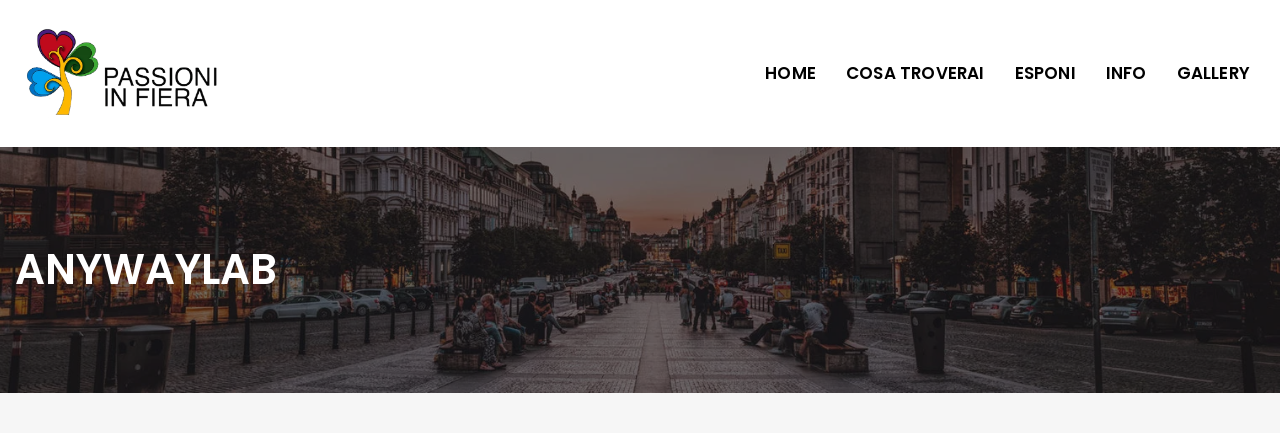

--- FILE ---
content_type: text/html; charset=utf-8
request_url: https://www.google.com/recaptcha/api2/anchor?ar=1&k=6LfQbzIpAAAAAFX1K6CDFWZaKj-zKVDtidOQYvqx&co=aHR0cHM6Ly93d3cucGFzc2lvbmlpbmZpZXJhLml0OjQ0Mw..&hl=en&v=PoyoqOPhxBO7pBk68S4YbpHZ&size=invisible&anchor-ms=20000&execute-ms=30000&cb=su99olx8aert
body_size: 48933
content:
<!DOCTYPE HTML><html dir="ltr" lang="en"><head><meta http-equiv="Content-Type" content="text/html; charset=UTF-8">
<meta http-equiv="X-UA-Compatible" content="IE=edge">
<title>reCAPTCHA</title>
<style type="text/css">
/* cyrillic-ext */
@font-face {
  font-family: 'Roboto';
  font-style: normal;
  font-weight: 400;
  font-stretch: 100%;
  src: url(//fonts.gstatic.com/s/roboto/v48/KFO7CnqEu92Fr1ME7kSn66aGLdTylUAMa3GUBHMdazTgWw.woff2) format('woff2');
  unicode-range: U+0460-052F, U+1C80-1C8A, U+20B4, U+2DE0-2DFF, U+A640-A69F, U+FE2E-FE2F;
}
/* cyrillic */
@font-face {
  font-family: 'Roboto';
  font-style: normal;
  font-weight: 400;
  font-stretch: 100%;
  src: url(//fonts.gstatic.com/s/roboto/v48/KFO7CnqEu92Fr1ME7kSn66aGLdTylUAMa3iUBHMdazTgWw.woff2) format('woff2');
  unicode-range: U+0301, U+0400-045F, U+0490-0491, U+04B0-04B1, U+2116;
}
/* greek-ext */
@font-face {
  font-family: 'Roboto';
  font-style: normal;
  font-weight: 400;
  font-stretch: 100%;
  src: url(//fonts.gstatic.com/s/roboto/v48/KFO7CnqEu92Fr1ME7kSn66aGLdTylUAMa3CUBHMdazTgWw.woff2) format('woff2');
  unicode-range: U+1F00-1FFF;
}
/* greek */
@font-face {
  font-family: 'Roboto';
  font-style: normal;
  font-weight: 400;
  font-stretch: 100%;
  src: url(//fonts.gstatic.com/s/roboto/v48/KFO7CnqEu92Fr1ME7kSn66aGLdTylUAMa3-UBHMdazTgWw.woff2) format('woff2');
  unicode-range: U+0370-0377, U+037A-037F, U+0384-038A, U+038C, U+038E-03A1, U+03A3-03FF;
}
/* math */
@font-face {
  font-family: 'Roboto';
  font-style: normal;
  font-weight: 400;
  font-stretch: 100%;
  src: url(//fonts.gstatic.com/s/roboto/v48/KFO7CnqEu92Fr1ME7kSn66aGLdTylUAMawCUBHMdazTgWw.woff2) format('woff2');
  unicode-range: U+0302-0303, U+0305, U+0307-0308, U+0310, U+0312, U+0315, U+031A, U+0326-0327, U+032C, U+032F-0330, U+0332-0333, U+0338, U+033A, U+0346, U+034D, U+0391-03A1, U+03A3-03A9, U+03B1-03C9, U+03D1, U+03D5-03D6, U+03F0-03F1, U+03F4-03F5, U+2016-2017, U+2034-2038, U+203C, U+2040, U+2043, U+2047, U+2050, U+2057, U+205F, U+2070-2071, U+2074-208E, U+2090-209C, U+20D0-20DC, U+20E1, U+20E5-20EF, U+2100-2112, U+2114-2115, U+2117-2121, U+2123-214F, U+2190, U+2192, U+2194-21AE, U+21B0-21E5, U+21F1-21F2, U+21F4-2211, U+2213-2214, U+2216-22FF, U+2308-230B, U+2310, U+2319, U+231C-2321, U+2336-237A, U+237C, U+2395, U+239B-23B7, U+23D0, U+23DC-23E1, U+2474-2475, U+25AF, U+25B3, U+25B7, U+25BD, U+25C1, U+25CA, U+25CC, U+25FB, U+266D-266F, U+27C0-27FF, U+2900-2AFF, U+2B0E-2B11, U+2B30-2B4C, U+2BFE, U+3030, U+FF5B, U+FF5D, U+1D400-1D7FF, U+1EE00-1EEFF;
}
/* symbols */
@font-face {
  font-family: 'Roboto';
  font-style: normal;
  font-weight: 400;
  font-stretch: 100%;
  src: url(//fonts.gstatic.com/s/roboto/v48/KFO7CnqEu92Fr1ME7kSn66aGLdTylUAMaxKUBHMdazTgWw.woff2) format('woff2');
  unicode-range: U+0001-000C, U+000E-001F, U+007F-009F, U+20DD-20E0, U+20E2-20E4, U+2150-218F, U+2190, U+2192, U+2194-2199, U+21AF, U+21E6-21F0, U+21F3, U+2218-2219, U+2299, U+22C4-22C6, U+2300-243F, U+2440-244A, U+2460-24FF, U+25A0-27BF, U+2800-28FF, U+2921-2922, U+2981, U+29BF, U+29EB, U+2B00-2BFF, U+4DC0-4DFF, U+FFF9-FFFB, U+10140-1018E, U+10190-1019C, U+101A0, U+101D0-101FD, U+102E0-102FB, U+10E60-10E7E, U+1D2C0-1D2D3, U+1D2E0-1D37F, U+1F000-1F0FF, U+1F100-1F1AD, U+1F1E6-1F1FF, U+1F30D-1F30F, U+1F315, U+1F31C, U+1F31E, U+1F320-1F32C, U+1F336, U+1F378, U+1F37D, U+1F382, U+1F393-1F39F, U+1F3A7-1F3A8, U+1F3AC-1F3AF, U+1F3C2, U+1F3C4-1F3C6, U+1F3CA-1F3CE, U+1F3D4-1F3E0, U+1F3ED, U+1F3F1-1F3F3, U+1F3F5-1F3F7, U+1F408, U+1F415, U+1F41F, U+1F426, U+1F43F, U+1F441-1F442, U+1F444, U+1F446-1F449, U+1F44C-1F44E, U+1F453, U+1F46A, U+1F47D, U+1F4A3, U+1F4B0, U+1F4B3, U+1F4B9, U+1F4BB, U+1F4BF, U+1F4C8-1F4CB, U+1F4D6, U+1F4DA, U+1F4DF, U+1F4E3-1F4E6, U+1F4EA-1F4ED, U+1F4F7, U+1F4F9-1F4FB, U+1F4FD-1F4FE, U+1F503, U+1F507-1F50B, U+1F50D, U+1F512-1F513, U+1F53E-1F54A, U+1F54F-1F5FA, U+1F610, U+1F650-1F67F, U+1F687, U+1F68D, U+1F691, U+1F694, U+1F698, U+1F6AD, U+1F6B2, U+1F6B9-1F6BA, U+1F6BC, U+1F6C6-1F6CF, U+1F6D3-1F6D7, U+1F6E0-1F6EA, U+1F6F0-1F6F3, U+1F6F7-1F6FC, U+1F700-1F7FF, U+1F800-1F80B, U+1F810-1F847, U+1F850-1F859, U+1F860-1F887, U+1F890-1F8AD, U+1F8B0-1F8BB, U+1F8C0-1F8C1, U+1F900-1F90B, U+1F93B, U+1F946, U+1F984, U+1F996, U+1F9E9, U+1FA00-1FA6F, U+1FA70-1FA7C, U+1FA80-1FA89, U+1FA8F-1FAC6, U+1FACE-1FADC, U+1FADF-1FAE9, U+1FAF0-1FAF8, U+1FB00-1FBFF;
}
/* vietnamese */
@font-face {
  font-family: 'Roboto';
  font-style: normal;
  font-weight: 400;
  font-stretch: 100%;
  src: url(//fonts.gstatic.com/s/roboto/v48/KFO7CnqEu92Fr1ME7kSn66aGLdTylUAMa3OUBHMdazTgWw.woff2) format('woff2');
  unicode-range: U+0102-0103, U+0110-0111, U+0128-0129, U+0168-0169, U+01A0-01A1, U+01AF-01B0, U+0300-0301, U+0303-0304, U+0308-0309, U+0323, U+0329, U+1EA0-1EF9, U+20AB;
}
/* latin-ext */
@font-face {
  font-family: 'Roboto';
  font-style: normal;
  font-weight: 400;
  font-stretch: 100%;
  src: url(//fonts.gstatic.com/s/roboto/v48/KFO7CnqEu92Fr1ME7kSn66aGLdTylUAMa3KUBHMdazTgWw.woff2) format('woff2');
  unicode-range: U+0100-02BA, U+02BD-02C5, U+02C7-02CC, U+02CE-02D7, U+02DD-02FF, U+0304, U+0308, U+0329, U+1D00-1DBF, U+1E00-1E9F, U+1EF2-1EFF, U+2020, U+20A0-20AB, U+20AD-20C0, U+2113, U+2C60-2C7F, U+A720-A7FF;
}
/* latin */
@font-face {
  font-family: 'Roboto';
  font-style: normal;
  font-weight: 400;
  font-stretch: 100%;
  src: url(//fonts.gstatic.com/s/roboto/v48/KFO7CnqEu92Fr1ME7kSn66aGLdTylUAMa3yUBHMdazQ.woff2) format('woff2');
  unicode-range: U+0000-00FF, U+0131, U+0152-0153, U+02BB-02BC, U+02C6, U+02DA, U+02DC, U+0304, U+0308, U+0329, U+2000-206F, U+20AC, U+2122, U+2191, U+2193, U+2212, U+2215, U+FEFF, U+FFFD;
}
/* cyrillic-ext */
@font-face {
  font-family: 'Roboto';
  font-style: normal;
  font-weight: 500;
  font-stretch: 100%;
  src: url(//fonts.gstatic.com/s/roboto/v48/KFO7CnqEu92Fr1ME7kSn66aGLdTylUAMa3GUBHMdazTgWw.woff2) format('woff2');
  unicode-range: U+0460-052F, U+1C80-1C8A, U+20B4, U+2DE0-2DFF, U+A640-A69F, U+FE2E-FE2F;
}
/* cyrillic */
@font-face {
  font-family: 'Roboto';
  font-style: normal;
  font-weight: 500;
  font-stretch: 100%;
  src: url(//fonts.gstatic.com/s/roboto/v48/KFO7CnqEu92Fr1ME7kSn66aGLdTylUAMa3iUBHMdazTgWw.woff2) format('woff2');
  unicode-range: U+0301, U+0400-045F, U+0490-0491, U+04B0-04B1, U+2116;
}
/* greek-ext */
@font-face {
  font-family: 'Roboto';
  font-style: normal;
  font-weight: 500;
  font-stretch: 100%;
  src: url(//fonts.gstatic.com/s/roboto/v48/KFO7CnqEu92Fr1ME7kSn66aGLdTylUAMa3CUBHMdazTgWw.woff2) format('woff2');
  unicode-range: U+1F00-1FFF;
}
/* greek */
@font-face {
  font-family: 'Roboto';
  font-style: normal;
  font-weight: 500;
  font-stretch: 100%;
  src: url(//fonts.gstatic.com/s/roboto/v48/KFO7CnqEu92Fr1ME7kSn66aGLdTylUAMa3-UBHMdazTgWw.woff2) format('woff2');
  unicode-range: U+0370-0377, U+037A-037F, U+0384-038A, U+038C, U+038E-03A1, U+03A3-03FF;
}
/* math */
@font-face {
  font-family: 'Roboto';
  font-style: normal;
  font-weight: 500;
  font-stretch: 100%;
  src: url(//fonts.gstatic.com/s/roboto/v48/KFO7CnqEu92Fr1ME7kSn66aGLdTylUAMawCUBHMdazTgWw.woff2) format('woff2');
  unicode-range: U+0302-0303, U+0305, U+0307-0308, U+0310, U+0312, U+0315, U+031A, U+0326-0327, U+032C, U+032F-0330, U+0332-0333, U+0338, U+033A, U+0346, U+034D, U+0391-03A1, U+03A3-03A9, U+03B1-03C9, U+03D1, U+03D5-03D6, U+03F0-03F1, U+03F4-03F5, U+2016-2017, U+2034-2038, U+203C, U+2040, U+2043, U+2047, U+2050, U+2057, U+205F, U+2070-2071, U+2074-208E, U+2090-209C, U+20D0-20DC, U+20E1, U+20E5-20EF, U+2100-2112, U+2114-2115, U+2117-2121, U+2123-214F, U+2190, U+2192, U+2194-21AE, U+21B0-21E5, U+21F1-21F2, U+21F4-2211, U+2213-2214, U+2216-22FF, U+2308-230B, U+2310, U+2319, U+231C-2321, U+2336-237A, U+237C, U+2395, U+239B-23B7, U+23D0, U+23DC-23E1, U+2474-2475, U+25AF, U+25B3, U+25B7, U+25BD, U+25C1, U+25CA, U+25CC, U+25FB, U+266D-266F, U+27C0-27FF, U+2900-2AFF, U+2B0E-2B11, U+2B30-2B4C, U+2BFE, U+3030, U+FF5B, U+FF5D, U+1D400-1D7FF, U+1EE00-1EEFF;
}
/* symbols */
@font-face {
  font-family: 'Roboto';
  font-style: normal;
  font-weight: 500;
  font-stretch: 100%;
  src: url(//fonts.gstatic.com/s/roboto/v48/KFO7CnqEu92Fr1ME7kSn66aGLdTylUAMaxKUBHMdazTgWw.woff2) format('woff2');
  unicode-range: U+0001-000C, U+000E-001F, U+007F-009F, U+20DD-20E0, U+20E2-20E4, U+2150-218F, U+2190, U+2192, U+2194-2199, U+21AF, U+21E6-21F0, U+21F3, U+2218-2219, U+2299, U+22C4-22C6, U+2300-243F, U+2440-244A, U+2460-24FF, U+25A0-27BF, U+2800-28FF, U+2921-2922, U+2981, U+29BF, U+29EB, U+2B00-2BFF, U+4DC0-4DFF, U+FFF9-FFFB, U+10140-1018E, U+10190-1019C, U+101A0, U+101D0-101FD, U+102E0-102FB, U+10E60-10E7E, U+1D2C0-1D2D3, U+1D2E0-1D37F, U+1F000-1F0FF, U+1F100-1F1AD, U+1F1E6-1F1FF, U+1F30D-1F30F, U+1F315, U+1F31C, U+1F31E, U+1F320-1F32C, U+1F336, U+1F378, U+1F37D, U+1F382, U+1F393-1F39F, U+1F3A7-1F3A8, U+1F3AC-1F3AF, U+1F3C2, U+1F3C4-1F3C6, U+1F3CA-1F3CE, U+1F3D4-1F3E0, U+1F3ED, U+1F3F1-1F3F3, U+1F3F5-1F3F7, U+1F408, U+1F415, U+1F41F, U+1F426, U+1F43F, U+1F441-1F442, U+1F444, U+1F446-1F449, U+1F44C-1F44E, U+1F453, U+1F46A, U+1F47D, U+1F4A3, U+1F4B0, U+1F4B3, U+1F4B9, U+1F4BB, U+1F4BF, U+1F4C8-1F4CB, U+1F4D6, U+1F4DA, U+1F4DF, U+1F4E3-1F4E6, U+1F4EA-1F4ED, U+1F4F7, U+1F4F9-1F4FB, U+1F4FD-1F4FE, U+1F503, U+1F507-1F50B, U+1F50D, U+1F512-1F513, U+1F53E-1F54A, U+1F54F-1F5FA, U+1F610, U+1F650-1F67F, U+1F687, U+1F68D, U+1F691, U+1F694, U+1F698, U+1F6AD, U+1F6B2, U+1F6B9-1F6BA, U+1F6BC, U+1F6C6-1F6CF, U+1F6D3-1F6D7, U+1F6E0-1F6EA, U+1F6F0-1F6F3, U+1F6F7-1F6FC, U+1F700-1F7FF, U+1F800-1F80B, U+1F810-1F847, U+1F850-1F859, U+1F860-1F887, U+1F890-1F8AD, U+1F8B0-1F8BB, U+1F8C0-1F8C1, U+1F900-1F90B, U+1F93B, U+1F946, U+1F984, U+1F996, U+1F9E9, U+1FA00-1FA6F, U+1FA70-1FA7C, U+1FA80-1FA89, U+1FA8F-1FAC6, U+1FACE-1FADC, U+1FADF-1FAE9, U+1FAF0-1FAF8, U+1FB00-1FBFF;
}
/* vietnamese */
@font-face {
  font-family: 'Roboto';
  font-style: normal;
  font-weight: 500;
  font-stretch: 100%;
  src: url(//fonts.gstatic.com/s/roboto/v48/KFO7CnqEu92Fr1ME7kSn66aGLdTylUAMa3OUBHMdazTgWw.woff2) format('woff2');
  unicode-range: U+0102-0103, U+0110-0111, U+0128-0129, U+0168-0169, U+01A0-01A1, U+01AF-01B0, U+0300-0301, U+0303-0304, U+0308-0309, U+0323, U+0329, U+1EA0-1EF9, U+20AB;
}
/* latin-ext */
@font-face {
  font-family: 'Roboto';
  font-style: normal;
  font-weight: 500;
  font-stretch: 100%;
  src: url(//fonts.gstatic.com/s/roboto/v48/KFO7CnqEu92Fr1ME7kSn66aGLdTylUAMa3KUBHMdazTgWw.woff2) format('woff2');
  unicode-range: U+0100-02BA, U+02BD-02C5, U+02C7-02CC, U+02CE-02D7, U+02DD-02FF, U+0304, U+0308, U+0329, U+1D00-1DBF, U+1E00-1E9F, U+1EF2-1EFF, U+2020, U+20A0-20AB, U+20AD-20C0, U+2113, U+2C60-2C7F, U+A720-A7FF;
}
/* latin */
@font-face {
  font-family: 'Roboto';
  font-style: normal;
  font-weight: 500;
  font-stretch: 100%;
  src: url(//fonts.gstatic.com/s/roboto/v48/KFO7CnqEu92Fr1ME7kSn66aGLdTylUAMa3yUBHMdazQ.woff2) format('woff2');
  unicode-range: U+0000-00FF, U+0131, U+0152-0153, U+02BB-02BC, U+02C6, U+02DA, U+02DC, U+0304, U+0308, U+0329, U+2000-206F, U+20AC, U+2122, U+2191, U+2193, U+2212, U+2215, U+FEFF, U+FFFD;
}
/* cyrillic-ext */
@font-face {
  font-family: 'Roboto';
  font-style: normal;
  font-weight: 900;
  font-stretch: 100%;
  src: url(//fonts.gstatic.com/s/roboto/v48/KFO7CnqEu92Fr1ME7kSn66aGLdTylUAMa3GUBHMdazTgWw.woff2) format('woff2');
  unicode-range: U+0460-052F, U+1C80-1C8A, U+20B4, U+2DE0-2DFF, U+A640-A69F, U+FE2E-FE2F;
}
/* cyrillic */
@font-face {
  font-family: 'Roboto';
  font-style: normal;
  font-weight: 900;
  font-stretch: 100%;
  src: url(//fonts.gstatic.com/s/roboto/v48/KFO7CnqEu92Fr1ME7kSn66aGLdTylUAMa3iUBHMdazTgWw.woff2) format('woff2');
  unicode-range: U+0301, U+0400-045F, U+0490-0491, U+04B0-04B1, U+2116;
}
/* greek-ext */
@font-face {
  font-family: 'Roboto';
  font-style: normal;
  font-weight: 900;
  font-stretch: 100%;
  src: url(//fonts.gstatic.com/s/roboto/v48/KFO7CnqEu92Fr1ME7kSn66aGLdTylUAMa3CUBHMdazTgWw.woff2) format('woff2');
  unicode-range: U+1F00-1FFF;
}
/* greek */
@font-face {
  font-family: 'Roboto';
  font-style: normal;
  font-weight: 900;
  font-stretch: 100%;
  src: url(//fonts.gstatic.com/s/roboto/v48/KFO7CnqEu92Fr1ME7kSn66aGLdTylUAMa3-UBHMdazTgWw.woff2) format('woff2');
  unicode-range: U+0370-0377, U+037A-037F, U+0384-038A, U+038C, U+038E-03A1, U+03A3-03FF;
}
/* math */
@font-face {
  font-family: 'Roboto';
  font-style: normal;
  font-weight: 900;
  font-stretch: 100%;
  src: url(//fonts.gstatic.com/s/roboto/v48/KFO7CnqEu92Fr1ME7kSn66aGLdTylUAMawCUBHMdazTgWw.woff2) format('woff2');
  unicode-range: U+0302-0303, U+0305, U+0307-0308, U+0310, U+0312, U+0315, U+031A, U+0326-0327, U+032C, U+032F-0330, U+0332-0333, U+0338, U+033A, U+0346, U+034D, U+0391-03A1, U+03A3-03A9, U+03B1-03C9, U+03D1, U+03D5-03D6, U+03F0-03F1, U+03F4-03F5, U+2016-2017, U+2034-2038, U+203C, U+2040, U+2043, U+2047, U+2050, U+2057, U+205F, U+2070-2071, U+2074-208E, U+2090-209C, U+20D0-20DC, U+20E1, U+20E5-20EF, U+2100-2112, U+2114-2115, U+2117-2121, U+2123-214F, U+2190, U+2192, U+2194-21AE, U+21B0-21E5, U+21F1-21F2, U+21F4-2211, U+2213-2214, U+2216-22FF, U+2308-230B, U+2310, U+2319, U+231C-2321, U+2336-237A, U+237C, U+2395, U+239B-23B7, U+23D0, U+23DC-23E1, U+2474-2475, U+25AF, U+25B3, U+25B7, U+25BD, U+25C1, U+25CA, U+25CC, U+25FB, U+266D-266F, U+27C0-27FF, U+2900-2AFF, U+2B0E-2B11, U+2B30-2B4C, U+2BFE, U+3030, U+FF5B, U+FF5D, U+1D400-1D7FF, U+1EE00-1EEFF;
}
/* symbols */
@font-face {
  font-family: 'Roboto';
  font-style: normal;
  font-weight: 900;
  font-stretch: 100%;
  src: url(//fonts.gstatic.com/s/roboto/v48/KFO7CnqEu92Fr1ME7kSn66aGLdTylUAMaxKUBHMdazTgWw.woff2) format('woff2');
  unicode-range: U+0001-000C, U+000E-001F, U+007F-009F, U+20DD-20E0, U+20E2-20E4, U+2150-218F, U+2190, U+2192, U+2194-2199, U+21AF, U+21E6-21F0, U+21F3, U+2218-2219, U+2299, U+22C4-22C6, U+2300-243F, U+2440-244A, U+2460-24FF, U+25A0-27BF, U+2800-28FF, U+2921-2922, U+2981, U+29BF, U+29EB, U+2B00-2BFF, U+4DC0-4DFF, U+FFF9-FFFB, U+10140-1018E, U+10190-1019C, U+101A0, U+101D0-101FD, U+102E0-102FB, U+10E60-10E7E, U+1D2C0-1D2D3, U+1D2E0-1D37F, U+1F000-1F0FF, U+1F100-1F1AD, U+1F1E6-1F1FF, U+1F30D-1F30F, U+1F315, U+1F31C, U+1F31E, U+1F320-1F32C, U+1F336, U+1F378, U+1F37D, U+1F382, U+1F393-1F39F, U+1F3A7-1F3A8, U+1F3AC-1F3AF, U+1F3C2, U+1F3C4-1F3C6, U+1F3CA-1F3CE, U+1F3D4-1F3E0, U+1F3ED, U+1F3F1-1F3F3, U+1F3F5-1F3F7, U+1F408, U+1F415, U+1F41F, U+1F426, U+1F43F, U+1F441-1F442, U+1F444, U+1F446-1F449, U+1F44C-1F44E, U+1F453, U+1F46A, U+1F47D, U+1F4A3, U+1F4B0, U+1F4B3, U+1F4B9, U+1F4BB, U+1F4BF, U+1F4C8-1F4CB, U+1F4D6, U+1F4DA, U+1F4DF, U+1F4E3-1F4E6, U+1F4EA-1F4ED, U+1F4F7, U+1F4F9-1F4FB, U+1F4FD-1F4FE, U+1F503, U+1F507-1F50B, U+1F50D, U+1F512-1F513, U+1F53E-1F54A, U+1F54F-1F5FA, U+1F610, U+1F650-1F67F, U+1F687, U+1F68D, U+1F691, U+1F694, U+1F698, U+1F6AD, U+1F6B2, U+1F6B9-1F6BA, U+1F6BC, U+1F6C6-1F6CF, U+1F6D3-1F6D7, U+1F6E0-1F6EA, U+1F6F0-1F6F3, U+1F6F7-1F6FC, U+1F700-1F7FF, U+1F800-1F80B, U+1F810-1F847, U+1F850-1F859, U+1F860-1F887, U+1F890-1F8AD, U+1F8B0-1F8BB, U+1F8C0-1F8C1, U+1F900-1F90B, U+1F93B, U+1F946, U+1F984, U+1F996, U+1F9E9, U+1FA00-1FA6F, U+1FA70-1FA7C, U+1FA80-1FA89, U+1FA8F-1FAC6, U+1FACE-1FADC, U+1FADF-1FAE9, U+1FAF0-1FAF8, U+1FB00-1FBFF;
}
/* vietnamese */
@font-face {
  font-family: 'Roboto';
  font-style: normal;
  font-weight: 900;
  font-stretch: 100%;
  src: url(//fonts.gstatic.com/s/roboto/v48/KFO7CnqEu92Fr1ME7kSn66aGLdTylUAMa3OUBHMdazTgWw.woff2) format('woff2');
  unicode-range: U+0102-0103, U+0110-0111, U+0128-0129, U+0168-0169, U+01A0-01A1, U+01AF-01B0, U+0300-0301, U+0303-0304, U+0308-0309, U+0323, U+0329, U+1EA0-1EF9, U+20AB;
}
/* latin-ext */
@font-face {
  font-family: 'Roboto';
  font-style: normal;
  font-weight: 900;
  font-stretch: 100%;
  src: url(//fonts.gstatic.com/s/roboto/v48/KFO7CnqEu92Fr1ME7kSn66aGLdTylUAMa3KUBHMdazTgWw.woff2) format('woff2');
  unicode-range: U+0100-02BA, U+02BD-02C5, U+02C7-02CC, U+02CE-02D7, U+02DD-02FF, U+0304, U+0308, U+0329, U+1D00-1DBF, U+1E00-1E9F, U+1EF2-1EFF, U+2020, U+20A0-20AB, U+20AD-20C0, U+2113, U+2C60-2C7F, U+A720-A7FF;
}
/* latin */
@font-face {
  font-family: 'Roboto';
  font-style: normal;
  font-weight: 900;
  font-stretch: 100%;
  src: url(//fonts.gstatic.com/s/roboto/v48/KFO7CnqEu92Fr1ME7kSn66aGLdTylUAMa3yUBHMdazQ.woff2) format('woff2');
  unicode-range: U+0000-00FF, U+0131, U+0152-0153, U+02BB-02BC, U+02C6, U+02DA, U+02DC, U+0304, U+0308, U+0329, U+2000-206F, U+20AC, U+2122, U+2191, U+2193, U+2212, U+2215, U+FEFF, U+FFFD;
}

</style>
<link rel="stylesheet" type="text/css" href="https://www.gstatic.com/recaptcha/releases/PoyoqOPhxBO7pBk68S4YbpHZ/styles__ltr.css">
<script nonce="54ceaM8tfKUR8bLwBX9ocw" type="text/javascript">window['__recaptcha_api'] = 'https://www.google.com/recaptcha/api2/';</script>
<script type="text/javascript" src="https://www.gstatic.com/recaptcha/releases/PoyoqOPhxBO7pBk68S4YbpHZ/recaptcha__en.js" nonce="54ceaM8tfKUR8bLwBX9ocw">
      
    </script></head>
<body><div id="rc-anchor-alert" class="rc-anchor-alert"></div>
<input type="hidden" id="recaptcha-token" value="[base64]">
<script type="text/javascript" nonce="54ceaM8tfKUR8bLwBX9ocw">
      recaptcha.anchor.Main.init("[\x22ainput\x22,[\x22bgdata\x22,\x22\x22,\[base64]/[base64]/MjU1Ong/[base64]/[base64]/[base64]/[base64]/[base64]/[base64]/[base64]/[base64]/[base64]/[base64]/[base64]/[base64]/[base64]/[base64]/[base64]\\u003d\x22,\[base64]\x22,\x22wrrDvMOZbylBwrw/wphgSMKSQMO5ZsOieFR1XsKIMyvDm8O0d8K0fCFlwo/DjMOPw7/Do8KsOnUcw5YoHAXDoEjDncOLA8KOwpTDhTvDlcOZw7V2w5ktwrxGwpxyw7DCgjFpw50aSgRkwpbDl8Kgw6PCtcKawp7Dg8KKw70ZWWgFdcKVw78aVFd6EwBFOWXDrMKywoUlMMKrw48/ecKEV0LCqQDDu8KTwrvDp1Yiw5vCowF7GsKJw5nDhGU9FcOxam3DusKiw4nDt8K3CcOHZcOPwr7ClwTDpBhyBj3DiMKuF8KgworCtlLDh8KHw4xYw6bCv0zCvEHCt8OLb8OVw7ocZMOCw6/DtsOJw4J/woLDuWbCjDpxRAUZC3cjc8OVeETCnT7DpsO0wqbDn8Ojw6gtw7DCvgRQwr5SwoDDgsKAZC05BMKtWcOOXMOdwo/DrcOew6vCsX3DlgNDCsOsAMKDb8KAHcO9w5HDhX02wozCk25Hwp8ow6Mgw5/DgcKywrTDu0/ConPDmMObOQLDsD/CkMOpB2B2w5V0w4HDs8Oxw65GEgrCucOYFnJpDU8YBcOvwrt0wo58IBNKw7dSwr3CrsOVw5XDssO2wq9oVcKvw5RRw5fDtsOAw65ZR8OrSArDlsOWwodkAMKBw6TCt8OabcKXw5lcw6hdw41VwoTDj8KJw446w4TCrX/Djkgtw67Duk3CuwZ/WEvCgmHDhcObw5bCqXvCicKtw5HCq1TDtMO5dcO/[base64]/wp8QXcKGwqnDpXR2wpkHEj8FGsOuXwvCokMEFMODXMOow4rDozfCkmDDhXkQw7vCnnk8woPCij56GhnDpMOew4I0w5NlAgPCkWJ5wpXCrnYfPHzDl8O8w7zDhj9yXcKaw5Uiw4/ChcKVwrLDkMOMMcKPwqgGKsO5ecKYYMOmB2omwovCscK5PsKbeQdPL8OgBDnDssOxw40vVSnDk1nCqhzCpsOvw7LDtxnCshzCrcOWwqsrw6JBwrUcwojCpMKtwpjCuyJVw5Bnfn3DpMKBwp5lZkQZdEFdVG/DhcKaTSAvLxpAXsOPLsOcKsKfaR/CksOzKwDDssK1O8KTw6XDugZ5BQcCwqgAbcOnwrzCgiN6AsKeXDDDjMO5wolFw70GOsOHARrDkwbChhkGw70rw5nDj8KMw4XCkFYBLn5gQMOCP8OxO8Olw4DDsTlAwq3CvMOveQ0HZcOwfcO8wobDscOBCAfDpcKrw6Agw5AkbzjDpMK+cx/[base64]/DtUHCvi43QcOcw7dgwp93ecKXwq/DpRjDkjrDvMK5w6/[base64]/CgsOydTV4WRLDhCLCkwlKXz9ew7xlwp0lFsOWw43Cj8KmGFQdwqcMXQjCtcO1wok1wr1awqvCh3zCjsKoBxTDrR4vCMO+Yl3DnSUTOcOvw5VObVtEZsKswr1IZMOfZsOvIid+CAjCv8OiTsODdHbCssOYHz7CqgHCvz0Dw6/Dn0QwQsO/wqDDoHAcXA4xw7bDq8ONZA0XGsOVCsKbw63Cr2nCo8OYNMOSw7pCw4jCtsK/w5rDvlrDjHPDs8OEw7fCpEvCuHPCkcKpw4Yew4tJwq5AdxMuw4HDscKRw4tkw6/CicOUAsO4wpdJXMKEw5kMB1LCkFFaw59uw78tw7A4wr3CmcObC2vCkE3DpzvCujvDqMKlwoLCucODbMOuV8O4YGhbw45Ew4jCqUjDuMO/JsORw4tyw6HDpCxhEzrDogjCng5EwpXDqzYSADLDlsK+Xj5aw6pvZcK/C13CvjJcOcOhw7p1w7DDl8K2RDPDq8KHwrx5KMODem3Dkzc0wqV2w550IG0rwpTDkMORw4MWOklZMgTCj8KXC8K7bsOsw4BTGR8RwoJOw77CuFUMw4HDicKABsO9I8KoKsKpbFDCv2pEYF7DicKCwohCB8OPw6DDjMK/Rk7Cuw3DocO/JcKewqUwwpnCgcO9wo/[base64]/DkMOZbSpQw4J0fMOHVTtAwod6w7bDsABdcQjCsDbCn8Kyw5JBZcOXwrE2w7ldwpvDscKrF1tlwp/[base64]/CmsK7w7nDhy3ChcKxwr3CgAF4w51Gwp4PwrJyw68CDMONAkXDtknCpMOIfEnCt8KywqzDusO1FD9Nw7vDnSh6RzXCi2rDok16wpRpwojDn8OdBjYcwpUKesKtARXDsSp8dsKmwo3DhijCr8OmwqYFXSzCnlx2Pn/CmnQFw6jClEd0w7jCi8KKB0rClsO3wr/DlQ95L0Eyw5gTFzXCgkkSwrvCisK7wpDDvUnCiMOlTjPCjX7CsApmLgItw5EPQcOhH8Kkw6LDszTDtWHDuXRlWVgawpogGMKjwoJpw617SFNBF8OhelrCjsOqXVsAwpDDn2LCnBfDjSjCqHl4QjxZw7tQwrnDgV/CoVvDnsOlwr00wqnCjl4xMz1RwqfCgW0IABoxGB/CvMO0w5JVwpwRw4MaCMKIf8Kew4QGw5BoQHHDrMOwwq57w6HClhEYwpoLQsKdw6zDvsOaS8KVNQbDocKww7TDrSw8YEZ3w407D8KyQsKCUxTDjsOUw4PDvsKgDsO9FAIDG38bwofCuQlDw6PCuFXDgVsnwqzDjMOTw5PDpCvCkcKiBVYqFsKqw7/DoFBSwqXCpMKAwo3DqsKoJTHCijhpKjpETQ3Dg2zCoWLDiRwWw7AIw47DjsOIamUHw6XDq8OUw6M4cVvDocKcVcOKbcOLGsO9wrs/CQcZw6tRw7fDvF3CpMK3bcKLw7vDv8Kdw5DDjBZLa10sw6lzC8Kow48tDQzDvRbCj8Oqw4bDn8Kjw4XCscOhN2HCsMOgw6DCmmbDpMKfJHrCpMK8wpjDt1HClDIQwrYYwozDhcKZW10ccCDDj8OwwpDCscKJe8O/[base64]/w7gHTsOkWcK1FiDDqcKYwrsewrvChzbDk3nCtMKbw6JLw4AlX8KQwqvDkMOXGcKobcOwwozDvm0Ow5pAUBpvwqc1woArw68wRjgHwrfCnCwVe8KPwoF1w6TDkA3CshxwbETDgUTCtsOjwr5zwoPDgjnCqsKhwpHCgcOLGStYwqnCicOGYMOFw6HDtzvCn3/[base64]/CusKzQcKvw4oQw6QwHMOCH8ObIsKTw6MzZMORAC7ChSMASgouw5vDpVcMwqXDpcK4VMKKd8KtwpLDsMOkPXTDlMO7CmI2w4PCucKyMMKNf0DDjsKIfADCoMKbw5w6w6dEwpDDqcOXcHhpKsOIZUfCnDRnG8K/TSPCvcKpw79AXxTDnXXDr1TDuB/Dihhzw5h0w43DsCfCmS8cNcOefggbw4/CksKtLmrCkB3CscOyw4Fewq0Vw65ZSgDDnmfCq8KDw4kjwp9/bih7w7AqZsOnCcOPPMK0wpRgw7LDuwMGw7DDqsKpez7CtMKJw7ptw7/DjsKEFsKOfHrCuSXDrTHCpG3DqR7DsWtxwpdOwo3Dl8OKw4sNw7oxHMOGKTcBw7bCs8OawqLDtTdGwp1Dw4rCo8K7w5pPVAbDr8OIbsKDw4cqw5jDlsO7KsOvbH5Zw41OJF0nwpnDnW/DhEfCh8Osw5ttdEfDucKuEcOKwoVuN0TDs8KdPMKtw7nDocO+XMKCRR9IcsKZCDoxw6zCusOSH8OBw5wyHsKlA3UtYF52woAdP8KQw5jDjXHChn7Dtg4Cwo/[base64]/CkVYVw5BCSFHDoA3Dr8KrL8KHw7/DpzdzYkDCm0zDpEHDpcOJK8OswqbDmADDqjfCusOJNAEXa8ObP8Kia3kcGBBIw7fChWhIw7TCt8KTwrIewqTCqcOWw6wTKwgsMcOTwq7CszFURcO3exR/ACgWwo0ELsKKw7HDhxpjYRl2IsOhwr4owrpBwovDmsObwqMIWsOtM8OUIS3CsMOCw4B+OsKaJCl2QcOGKTXDinoRw6E0JsOyHcKgwo9XZhQQVMKONR3DkBpZYC7CkmjDqTlyTsOaw7XCrMK3LCNxw5dnwrtGw7ROTghLwpwwwpTCmzHDgcK3YXM1H8OXDDgrwoUcfnF/HScDWxYPDMKfb8O4csOYKgnCpFrDjEoYwpoCT24Pw6rDqsOWw6PCjsK8J3DDnhYfwqpbw54TYMKuSwLDqWowMcOTWcKFwqnDpMKOSipHBsO+a3Nyw7/DrWkXZjsLWXAVP00pKsKPZMKrwogEEcKUCsOdPMKVAsOlTsOuZ8Kpb8O3wrMSwpc/[base64]/[base64]/[base64]/[base64]/woc8w4PCgDIhGmXCiEU4XMK8anorw7tJEHRSwo/Dj8KwJlhjw7NQwosRw69sAMK0ZcKCw6fDn8KcwpLCjsKgwqNNwq7DvV5WwqDCrRDDvcKseA3DkXjCr8ODAsOqeAo/w6giw7J9HzHCpQpuwqcSw4d9WX4maMK+CMOYEcOACMKiw4k2w7TCi8OGUHrDiQhpwpQhJsK5w4LDuG1ic0HDihrCgmRJw67CozoHQ8OxAhzCrG7CqDp7JRXCu8OTw5B/WsK1K8KKwq1kwrIrwqZjAG1Yw7jDisKVwqTDjVh8wqfDqms2LDVECcOtw5fCkF3CpxkIwpDDk0YBXwp5NMOFOCzCvsOaw4/CgMOZWQHCozVECMK/[base64]/[base64]/DlxEvwprDilN8wqHCrBg4wp7CsMK3wolHw7sZwqjCmcOTHsOSwqTDujVEwos3wrAgw43DtsKhw5UQw61uOMOdOifColDDvMOkwqcNw6gYwr0rw5QQLjBbFMKXRsKFwoNaO2/DqGvDv8OhTFsXH8KsF1Qmw4AHw5fDvMOIw67CkcKiLcKPVMKNCy/[base64]/PcKPDQLDmsO6w5kWBAc7fmhCHcOKw7/CgMKiM3PDsCEeDFU+ZWDClAVUdBATez0UacKCDkPDlMOZc8Kvw67DksO/dGkQFgvCrMONIcKXw67Dq0bDpB3DuMOSwrnCvCFKCsKCwrrCjXnChWfCuMK7wr3Dq8ObPxJ7Y2jDqlNIeBllcMOAwrTCtStSV3UleRjCosKQSMO6Y8OHbsKfIsOswq9TNA/DrsOSAlnDj8Kow4YTFcOkw4Z2wr3CokpdwpTDhBA0EsOEKcOLWsOsf1jClVHDtCVDwoXCuhHDlHE9AFTDjcKEKsOMdxrDjkdWHMK1wp81LC3DonNbwol/w7zDk8KqwrZfcD/CkxPChw4xw6vDtD0owpPDjXNAwq/ClxpvwpfDnngnwqAQwoQPwqM2wo5uw7AicsKjwpzDvRbCj8OmY8OXesKmwp/DkjVVbXIdXcOGwpfCsMOKWMOVwop6woRFdB1EwpvCrVg1w5HCqCxsw53CoEdZw781w6fDiQ5+wroGw6/CpMOdcWvDtQVRe8KnYMKUwoXCucOPVgMPGMOiwr3CsCfDusOJw5zDlMOgJMKQPxUyfw45w4PCnFluw6PDp8KowoE5woQDwojDsSjCp8O/BcKywpdLKB1CKcKvwp4vw7DDt8Olw5dMUcOqJcOHGXTDlsK1wq/[base64]/[base64]/[base64]/[base64]/DrCMTw4PCh2DCiA/CkkFdw5bCr8Olw7LDtRR4w5I/w5A0SsKewrvDksOFw4fCpMKqah41wp/ChcOrUR3DqsK8w4kdw7zCu8K/wpBpLVDDuMKULj/[base64]/woTChsO6PRDCisK2wpQ7wp8Aw4BZH8OSMXR6CsO8cMKIJ8OdMgrCnEATw6jDo3Ehw4AwwrYpw5jCmFAmP8OTw4bDjEoQw57CgF7CscKWD23DtcOIG2N1WncOCMKPwpbDp1/CpcOpw7XDml3Dg8OKYHTDnShiwqxiw6xNwqbCkcKOwqgqHMKXaRjCgy/CiD3CtDvDiXIbw4HDq8KIGnwyw55aZMO7wrZ3TsOvXzthTsOqcMOQWsODw4PCmkzCrgs7K8KtZg/CjsKFw4XDukU7w6loGMOEYMOjw6/[base64]/Du8Otc8O9emwbFCgaFcKTwqnDmxorw47CiErDsTTCuh9XwpfDocKDw7VAbGo/w6zDiVvClsKvDFguw4dvTcK7w50dwoJ+w7jDlGPDo3Fdw5o2woQSw5bDscOTwq7DksKjw5skN8K/w5jCmiLDj8KSfHXCgF/ClsOLJAbCtcKHamrCgcOwwpgaCzkQwpnDqWloTMOtVcO5wqvClBXCrMKVfMOEwqrDhydZBTTClxnCu8Kkwrdcw7nCt8OqwrLDqgPDmcKAw5HDqRo0wpPCmwrDiMKSEAoQWy7DkcOPfjjDsMKVwr8xw4fCjF0Jw5Rqw6vCqw/CucKnwrzCpMOIAsOhGsOve8OQJcOGwplxVMKrwpvDmFx/d8OoHsKZasOnc8OMRyfDtcK2wrMGXx/Cgw7CkcOBw6vCtyAJwr19wqzDqDzDnFN2wrvDkcKQw5vDuGkpw7FNPsOmLMOrwrZaXMKPbUBcw6XCrzrCicKdw5YRcMK/BQgSwrAEwoIeGz7Dtg4ew7I7wpdCw5PCqi7ClnV6worDgVghVVHCjXoTwojDnRbCuV3DqMKqGzVYw5nDnjDDnBPCvMKZw5XCtcKjw7hPwoJGESDDoz54w5rDucKFMsKiwpfDhsKpwpUGLsOsPsKew7Vdw6N4CCkteUrDm8OCwojCoB/CrT7Cq2/Cj2J/[base64]/[base64]/CrlzCp8KnOMKETWDCqh08w5JBw4nCsExOw4Q9ZgHCnsOCwq53w5vCpsOqelEGwonDq8K0w51QNMOYw5VQw4bDhMORwrk+w4R4w7fCqMO3IirDoh/Cn8OgTFt+wqJPbEjCo8K6IcKFwpJkw7Nhw57DkcOMw7N5woHCncOuw5HDnmVURSXCqcK0wovCt1FGw4Vnw6bCulhjwq7DoVfDpMKKw5h+w5LCqcOLwrwWIMOfLcOiwqjDhMKywrNleVUYw69ow47ChiTCiD4oBxQTL1TCmMKWVMO/wo1/[base64]/Cr8KPCMKjw6Anag5BY8KwE8O5w5rDpMKlwqNAZcKIQcOnw71tw4bDucKHEGDDpD8Bw5FIJ3B/w6DDrTzCjcKeZxhCwpgFHl7CnMKtwrrCicO2w7fCu8KJwpbCqTAjwr3CkGjCkcKowowreAHDhsOmwp7CpsKnwp94wonDtyEjUGfDoxrCpF44b33DoAQwwozCq1AVHcOkMVlKe8KYwqLDiMOFw5zDnUApWsOmBcKtDsOJw5wsN8K7AcKgwr/Ci0TCrcO3wrtZwoHCsGY2IEHCpMKVwqxBHmwBw5t4w7I+b8Kmw5rCkVQZw70WOx/DlsK6wrZlw4DDg8KDT8KLGBhidXh1D8ORw5zCq8KcezZaw40nw6bDoMK1w5kBw7bDlht9w4fCp2bDm3jCsMKhwqMCwrDClsOBwrdYw4bDlMOMw5fDksOzU8OZAkjDihsAwq/[base64]/DokLDicOaPMOdw6lmTgl2wpoTATUkw4nCksONwofDu8K+wrLDu8KFwq9haMOWw5XCqcOEwq0dbxTChSQITAAiw4Fqwp1cwqPCkQvDnmkZTQXDr8OPDHLCiC3Dg8KIPCPClMKSw63Cr8KGCmd8f2d6BsOIw4pXAUDDml5swpTDnkNtwpQcwqTDrMKnEcOTwp/[base64]/[base64]/[base64]/XcKTTMKFw6bCm2LDnVhswpt5w5wYwqHDtGxvHsOKwqLDqlRBw5x0HsKtwpbCmcO0w6txMsK8IRxAwpvDuMK/[base64]/DlMKVwpUlQsKlPltQCsOrX8KeXl3DmW7DjsKfwoDDvcOrdcO8wqfDvMKow57DuFE7w5YBw7scE0spYCpFwqbDl1zDh3vCoirDgjfCq0nDni/Dr8O6wpgYM2bCu28zAsOBw4QSw4jDscOswqc/w6lIF8KZL8ORwolPCcODwpjCg8KQwrBnw48swq8cwqVOGsO3w4JLFRbCjFcow6nDhw/CnMOtwqULDUfChANZwrtIwpY9G8ONQMOMwq4Vw5h/[base64]/woA+w7bCkQEzw4nCv8OYwoPDmsOdwqXCksKXPsKANsKPSH4mY8OfL8KBN8Kjw743wqV9VioocsKUw6Y0c8Orwr3DnsOTw6dfOzXCosOTK8OBwr3DvEnDmDBMwr9jwr9ywpo6McOSb8KXw5gYbEfDh3nCv3TCscOof2V4RRNMw7vDo2lkLMKrwrJxwpQ7wrXDvm/Do8OoLcKuS8KtBMODwpcNwqkdeEcCKUpXwrQ6w5wnw58XajfDj8KJc8OWw5hFwrjClMK6w6/Dq1t7wrrCn8KbG8Kww4vCgcOqCjHCv1vDscK8wpXDo8KJRcO/RCbCqcKNwqvDmiTCucOTMx7CksK+XmUEw4Ucw6nClG7Dkk7DtsKCw5YCLVzDsl3DlcKHYcOCe8KzUsKZTBDDhThCw4ZbfcOkPhs/XjNGw47CtsOFDy/Dr8Orw6HDtMOkA0JqZRHCv8OcaMOiBjkcJRwcwqfClzJMw4bDnMOCLSg+w67Cn8KNwq4ww6IHw7LDm19tw5JeEBYTwrHDosKHwpvDslXDmxEcQ8K7BcK8wpfDjsOiwqIPRFkiVAUvFsOFUcK/GcOqJmLCksKGR8KwB8K0wrjDp0HCujo0PFguw5TCrsOBTi3DkMKHcXbDqcKmZw/ChhPDpXvDnzjCkMKcw5oIw6LCm3lNUGHCkMOKRsKQw6x+WkLDlsKjMmBAwokkKWMSTxxtw5zClsOGw5V1wp7Di8KeQsO/A8O7DTLDkMK3AcOEGMO+w7N9cifCg8OJMcO7B8Kewo5hMxt4wpjCtn0vDMOewoTDhcKGwphTw5XCgxJKUjpBCsKfP8K0w4g6wr1UQsKYQllswofCuHTDrHHDvcK4w6LClsKFwoQuw5piScKkw6/Cv8Kec3TCnTdOwpfDmFBjw7s3YMOVVcKkdxwOwrpsf8OkwrDDq8KuNcO4BsK2wq9CTx3Ct8KYLMKpdcKGG04OwqRFw6onZsOlwqzCqcO/wrhdAsKaLxZew48Jw6HDkn/[base64]/w5zCr8OEwpxrwp5RwoMXwr8Iw5/DrMKFfBjDimzCgAbCr8OIZcO7fcKVV8KbNsOmXcOYHikgHw/CnsO4IsOBwqYBdD4AGcOhwoppD8OOOcOwPsK6wq3DisOYwo0IRMOOVQLCiTLCvGXDsX/Dpm9mwowQZXwGTsKKwofDqUHDtAclw6zCqGnDlsOtWcKZwoAzwqPDkcKfwpIxwqTCicO4w7BCw5FOwqrDvsOew6fCt2bDgDzCqcOTXx/Di8KpJMOtwofCvHPDk8KkwpBRV8KEw4QUK8OtKMK4woQwD8KXwqnDs8ODQHLCnGHDvRwQwo0Uc3NBL17DmSTCpMOqJx5Pwos4wo1ow5PDg8KEw5AGN8KIw61UwqkYwrfCjE/DpnbCucKOw5DDmWrCrcOswrvCpCvCosONSMKVMBrCnQ3Col3DpsOuDUNIw5HCqMKpwrR8aVBbw4nCrVHDpsKrQyTCtMO4w6bCksKKwpXCo8O4woVNwr3Dv2fCthnDvgPDicKrHizDoMKbGsOufsO2N31Lw5jDjmbDuAJSwp/CnMOVw4Z0I8K4fB5fNMOvw4A0wpnDhcOMFMKiIhJFwovCqEHDkkhrMiXDl8KbwpZ5w7wPwpTCrHbDqsK6bcO8wr49FsOSKsKRw5PDl0Q8PMOWbUPCow7DrG4ZQsOiwrTDn2Azb8KZwoVJbMOychXDusKuNsKxVMOGBXvDvcODNsK/AHUGTlLDsMKqMMKgw45/IVJIw7ISe8O5w6DDsMOwD8KDwrJ/M33Dtm7Cv2pJIsO/[base64]/Di8Kqwrwkwr5/[base64]/[base64]/[base64]/XhDDjUzDqcOqCcOvMjnDtMOFbEsjLWpZXMOgBwkswr1ce8Kvw41Fw7LCuCNOwr/[base64]/DqsOdw5k2aBxHwpvCucOqw67CihIkBW7CrWRiHsKMBMOPwovDkMKTwqsIwr5EAMKHRXLCi3jDoVbCnsOQIsOGw7w8K8OBRsK9wrbCk8OqRcKRf8KUwqvCpwATJsKMQQrDrlrDgXLDungKw5hSM0TCpMOfw5PDhcKMf8KVJMKIOsK4aMK/R3d3w7FeUmoDw5/ChcOHd2bDj8KaOMK2wqx3wpoHY8O7wo7CucKBBcOBOjDDssKMXlJ3ahDCqWhKwq4DwrXCscOBQsKPasOowot0wp5INFxWQTjDucKywojDicKsQllmN8ObBBUpw4Z2Bmp/A8KXRcOKIinCoz7Cjw9GwpjCkFDDpgrCm2Fww6JzYTQYAcK3Y8KvNDhvLiEDGsOOwpzDrBjDhcOhw4/DjFXCicK2wpA8HSXCg8K0DMKtYWlzw5wiwojCnsOaw5TCosKrw55qUsOFwqNmd8OnHW1rbnXDs3vClh/Dn8KEwqHCiMKawo7ChSJfMsOuQQbDocK3wrZ8OWnDj1jDvFjCpcK5wonDrsODw79jLmvDqDHCvBxRD8KiwrjCtijCpH/CgGNqF8K0wpsvbQgTMcKSwqMJwrvCncOGw4tYwoDDoB9iwojCpBrCkMKvwpZyPlnCnTzCgiTCmT7CuMOwwo5/[base64]/DpVnDpSrDh8KhDA3Cv8KQRcOXXcKlRMKkTnzDocOewqAUwrbCoD5PNyvDgsKIw5BpfcKFcUfCqzrDr1kcwoV7UQBQwpwMTcOwRlPCkAXCosO2w5dMw4Yhw5DCvyrDhcK2wp08wopowokQwrwoRnnClMO+w552HMO7S8K/wqJJBCtOGCJfH8Kyw7UXw7/DuWlKwpnDk2obcMKeeMKrVsKnRMK2w6B0MMOyw5gxwqPDuihrwpA5HcKawqEaBzd0wow6Hm7DpU56woRlDcO2w7vCrcK+NzVew4B/[base64]/woDDv8OkUhwtRlh5D8KbcsOaNSPCjBobdcK9FMOlQR8Uw5HDoMObScO8w5tNWk/DoyNTcV3DqsO3w7nDpD3CsSzDkWfCpsOdOxNKUMKsDwdEwpMVwp/[base64]/w7HDsBJawrdOwpYyScOfwpk1AwrDijrDn8K4wohwFMK/w7ESw6U7wq9Hw410wqBrw4rCqcK7VlHChUYkw4ZpwqbCvFfDmw8hw6Z+wo4mw6oIwr3CvAIBM8Ora8O1w5jCtsOIw5ZiwqPDi8OkwozDvUkmwrgsw4PDlCHCuC7DtVjCqyPCrMOsw7HDvMOcRWRBwr8OwonDuGHDlcKOwr/DiwR6JwXDosOkGlYCGcKyPwoKw5jDpjDCicKjNmXDvMO7K8OHwo/Cn8Opw6bCiMKNw6vCilIcwqYSOsK0w6IfwqhnwqzCnhjDqMOwUiLCjsOpVHPDp8Ogb2FiIMOcScOpwqnCmsOuw5PDsUYPNVzDhcO/wph8wqXChVzCl8KIw73DocOswpwuw6TDgsKJXT/DtShcSR3DvzRXw7pOIE/Dl2jCo8O0Rx3Dp8KhwqgqNAZ3KsOWN8K9wo7DlcK3wovCnE8OYhfDk8OcB8Kiw5VSbVPDnsKBwpPDs0ICeB3Cv8OBesOYwrjCqwN4w6VqwrDCtsOBXsOSw7/[base64]/[base64]/w6rDonR/[base64]/[base64]/CswvCiHEIJsOgdcKUwqTDlj7DmMK7wpTCoMKSwo4XCCDCnsOrH2E/X8KhwrRMw448wq3DpWBFwr88wrLCogssU3EDInDCq8OERMKRRikcw7lNT8OFwo8kTMKLw6Y3w67DqFQCXsOZGlleA8OoXkLCmnbCpsOBaTXDiwA/woxRUDQ+w4nDky/Cj2FQQVYmwqzDmilrw65Mwotlw55eD8KAw6XDh17DusO9w4/Dj8OOwoMXLMKCw64gw5MuwoEaesOZIcOpwrzDvMK2w53DqUnCjMOYw73DnsKSw6FgeEhTwpvCg0/[base64]/[base64]/[base64]/[base64]/w41bw4PCrEjCk8OmIsKMwrvDjMK+GsOMaWZ3K8KzwpbDti/Dt8OYSsKuw797w40/wr/[base64]/CuQLCnWvDj1XChMK8wpphw4rDjMKfTcOET8K1w6EkwocfPEjDi8OpwoDDlcKDCXnCusKWwpnDt2oew5E8wqg5w7lVV29ow4XDi8KEWiJ/[base64]/w74gLcKdGsK3w6PCsyvCrF3DlX7Cn8K3WsOSSsKNIsKuI8Oow4lJw7nCucK2w7TCjcKCw4LDrsO/ZwgOw6RUX8OxWTfDtsO2TWfDpn4bbcK4M8KycsK7w49Zw44Fw4hww5tqPHMidDnClm0QwpHDi8KefCLDt1zDicOywr5PwrfDvUnDiMOzEsOJPDwFLsOtTMKnHTfDrELDimtXQ8Kuw4zDicKCwrbDjxTDkcO3w6jCuV/CpwIQw7YTw6dKwqhMw6vCvsK9w4DDsMOhwqsOeCIGD3bCmMOWwooUR8K4TWUKw58Nw7jDpsKewpUfw5FSw6nCi8O6w6/ChsOSw4kjP1DDoVDCqRMuw5Aew6Jlw5PDgUY3wrswScKlDMO7wqHCtTp2XcKgNsOWwpl4w7Rew7oWw67DnFwOwqU2GxJ+A8KuTMONwoXDj14eS8OAOGFdJ2RxKB88w6vCv8Kww7Zzw5lgYgg8a8KDw7xtw7kiwoPCugdCw7nCjGIcwoPCgTcpAzY2czd/YzpTw44wV8OvZMKuECDDpV7CmsKRw5E9ZAjDt2VNwqDCosK0wrjDu8OWw5/DssKMw7Rfwq7ClzLCrMO1ecO/wrswwotHw5l4OMO1c1/DgzZ8w7vCv8OGGwDCvjJGw6MEFMOhwrbDsHfCrMOfZQDDgMOnf0TCnsKyJQ/CiGDDhV41MMKuw4gdwrXDlx/[base64]/CusK9GsOuwq5mdsKnb8KNRxHDhcOOwrHDvzhAw77DlcKhA2HDisKowpDDgizDjcKHOHAyw4YaFsOLw5VnwonDmhLCnigQUsOJwr8ODcKFcFDClxh3w4vCg8OVL8KnwrfCgkjDk8KqAnDCvQXDrMOfM8OgWsOtwq/DscO6EsKuwrHDmsK0w6XCoEbDisOAVxJzCGnDvRV+wqNnwooDw4fConBtL8KrXsOMDMOswq4xQcOzwonDuMKoIzjDjsKXw7EUBcK1YkRhwpZmRcO6eRc7egUqw6wHRCcbRMOISsOgTsO/wpLDtcOkw5d6w6YZaMO2wotCZ0wAwrfDiG0+OcOdYBJIwp/CpMKTw4hAwovCi8KWeMKnw4/CuTPCmsOvNcOOw7nClH/CtRbDncOowpMAwoLDpGbCscOOesO9HHrDqMOiHMKcC8Ogw4Qow5JAw7IKQn/CuUDCpijCmsK2IU5rTAnCjm1uwp0WfCDCscO/PSc6BMKaw5ZBw43Djl/DvMKPw4VPw73Dv8Kuwo1YJcKEwpc/w5bCpMO7UBXDizzDg8Ogwq9ucQfCn8OrNA/[base64]/[base64]/CiWHDtgXDrMOUMMKQHQ8lYk3DvzzDnMK4An9sQjFzIWDCiC52eHAhw5rCiMKIP8KQHVdNw6PDnCXDggvCpMOvw4vCujoRRcOtwp4YTsOJaTfCpAnChsKNwownwrTDjl3CpsKpWG84w73CgsOIfMOWPMOCwoTDlWPDqW0uWk3CosO2wqLDi8KmB3/DtsOmwpvCjEdeXDfCjcOgBsKePGrDoMOxEcOzK3nDpMOODcKrQxfDgMKHE8OQw6gIw51uwqDDrcOOJcK8w50Mw4laNGXDqMO1YsKpwq/Ct8OSwqFzwpDCrcOtcRkPwoXDl8KnwqRbworCp8K0w6suw5PCklTDkyR1JiQEwo4bwr/ChlfCjjrCg1BqalAuOMOFGcOgwqDCijbDijvCgcOiXFARbsKXfiM/w649W2QewoJ/wpHCq8Kxwq/DvMOXfS1Lw7fClsKwwrB+AcK+ZQrCrsKjwosCwpQQEyLDtsOwfDQBcVrCqz/ClF1tw7Y8w5koBMODwpx4JMOKw5QYQcOaw4QfI1sCaVJAwpPCvCYQalbCqEgORMKlVy4gBU1RWT9xPsKtw7LCt8KGw41cw6YEY8KUEMO6woNdwpLDq8OlOgIBHgXDicODw552TMOfwqnCqEhUw5jDmz/ClcK1IsKXw7pCLnAzbAdlwo1qVifDv8KrJcORWMKAUMKqworDmcOoKFRPOhrCo8OQYU/[base64]/NHbDhcKpMMKMwpx1woTDvsKbe2LClXhkXS1KBsO+w4jCjH3CnsOgw5FlUnVvwox5AcOMaMOPw5A7cF8md8KLwqYjDH5zOhDCoUPDt8OMIsORw5gIw7hXSsOpw6IQKcOXwqYkNzHDi8KdDcORw6XDoMOfwqnDiBvDlMOQw51bN8OZEsO+XB/DhRrCg8KGc2DCnMKCNcK6PELDq8O0LERtw6nDncK5HMOwBBzCkCvDnsKRwq7DuFxOe1gcw6oawqcywo/[base64]/CpsOrwq/CmcKewo3CksOPP8KZT8O1wrpIwr7Dq8KZwpYdwpDDoMK9CmLCpzUwwpfDi1HDrTDCusO1wodtwpnDo2bDiQ14DcKzw4TCnMO2RBjCscOYwqQzw67CoxXCvMO3bMOewrvDmsKqwrsuH8OEOsOdw4TDpSPCi8O/wqDCoUXDojcXTMOpR8KcX8K4w5clwrTDoyk3SsOjw4nCvWQuPsOmwrHDiMOODsKMw4XDn8Oiw51GZXRdwpsIDMOqwprDvQAowoPDkFTDrAfDlMKyw48zN8Kzw5tuExZjw6nDq21sfXgSe8KrbMOGMCTChHHCnlt+GwFOwq/CoEA7FcOeAcK6Yj7DpXB7b8Kyw70iXcOtw6V8WMOtwpvCjXILQ1FwFwkoM8K5w4fDs8KQV8K0w6low4DCnzrCgndcw5/CnF/CpsKbwodDwqTDq1TCumZ8wqAYw4zDliwxwrR+w6TCv3nCmAVsF0V2VThYwq7CkcOXAcO2XgQxOMOKwp3DhMKVwrDCisO+w5E0BRrCkgwlw5VVdMOJw4fDkkrDpsK5w6I9w4TCjsK2cBzCusKqw7fDkWQkC1rCi8O+wqRPBn9yacOTw5PCicOKLWQ/wp/DrMOgw6rCmMK6wp89KMO0aMOsw7cQw7HDqkgqUyhNAsOhAFHDqcOPeFR8w67CjsKlw5FSAz3CsD3Cp8OVF8OldSnDjhdmw6wtDlnDrMOcW8K1M3RkQMK7MHYXwoYhw4bCgMO5RRzDo1oDw77CqMOjwoYawqvDksO7wqfDl2vCoT9vwoTCsMOgwp43O39pw51Lw4Mbw5/[base64]/DtFDDvcOaWhcuF2wDw4vDnll0w74ZP2YTZjlOwoFow7PCszbDoiTDnRF/wqE+wqA/wrFTBcKHcEzCl3nCiMKpwoBiSUJIw7jDswYjZ8K1LcKeCcKoY1gQdMKrETFNwo82wq1BTMKbwrrCjcK+esO/w67Dnzp1Lg7CgHXDvMKCTU7DoMORBgtgZcO3wos0MXDDmETCmRnDiMKEFHbCrsOUw7suDxsFAWPDoA7CucORFxVrwq1KPAfDmMK/wox3w6MnWcKjw60awo7Cs8Oww4o2HW56WTLDvcK7DzHDkcK0w6nCjsKaw487AMO3cmhQQULCkMOwwrVwKifCv8Kmwq9ZZRg/wqgwDRjDmA7Cs0Iuw4TDuU3Cg8KSAcK6w64yw5MXAj0FHQ55w6XCrxhPw77CsxHCkCp8eDXChMOPVmzCi8OlYMOawoRZwqnCpHZ/wrA4w65Uw53CscOYaUPCtsKhwrXDuGTDh8OLw7/[base64]/DrsOnwrnDocOuwpDDnMO3wqFgw43CksO9UloSwpJQwpnCm03DisKmw6J5Q8ONw40pFsKow4tUw6pPBnXDocKqKsK3VMOBwpvDisOLwp1SRGYsw4rDmGZ/YFHCqcOQajBBwprDh8K+woY8FMKyb1BXPMOBXMO8wrg\\u003d\x22],null,[\x22conf\x22,null,\x226LfQbzIpAAAAAFX1K6CDFWZaKj-zKVDtidOQYvqx\x22,0,null,null,null,1,[21,125,63,73,95,87,41,43,42,83,102,105,109,121],[1017145,652],0,null,null,null,null,0,null,0,null,700,1,null,0,\[base64]/76lBhnEnQkZnOKMAhnM8xEZ\x22,0,0,null,null,1,null,0,0,null,null,null,0],\x22https://www.passioniinfiera.it:443\x22,null,[3,1,1],null,null,null,1,3600,[\x22https://www.google.com/intl/en/policies/privacy/\x22,\x22https://www.google.com/intl/en/policies/terms/\x22],\x22nOOXr0epB561iYlI42x+lmJXuY8p7Ue8xtu0cUXyXek\\u003d\x22,1,0,null,1,1769271609923,0,0,[155,123,120,152,40],null,[181,210],\x22RC-eSLxI5CAVP8BQw\x22,null,null,null,null,null,\x220dAFcWeA45qAPM8b05HpMwDWNrVD6CXhQreMvQasC0EJyfWVK5M1YPk2BP_oh9jNH2Wh8FPRDjllWjzcZjJ9zBmUWQViwPooVolg\x22,1769354410013]");
    </script></body></html>

--- FILE ---
content_type: text/css
request_url: https://www.passioniinfiera.it/wp-content/themes/eventchamp/style.css?ver=6.9
body_size: 75
content:
 @charset "UTF-8";

/*
	Theme Name: Eventchamp
	Theme URI: https://themeforest.net/user/gloriathemes
	Author: Gloria Themes
	Author URI: https://gloriathemes.com
	Description: Eventchamp – Multiple Event & Conference WordPress Theme
	License: GNU General Public License v2 or later
	License URI: https://gnu.org/licenses/gpl-2.0.html
	Tags: right-sidebar, featured-images, custom-header, custom-menu
	Text Domain: eventchamp
	Version: 2.1.8
*/

--- FILE ---
content_type: text/css
request_url: https://www.passioniinfiera.it/wp-content/themes/eventchamp-child/style.css?ver=6.9
body_size: -16
content:
/**
* Theme Name: Eventchamp Child
* Description: This is a child theme of Eventchamp, generated by Merlin WP.
* Author: <a href="https://gloriathemes.com">Gloria Themes</a>
* Template: eventchamp
* Version: 2.0.7
*/